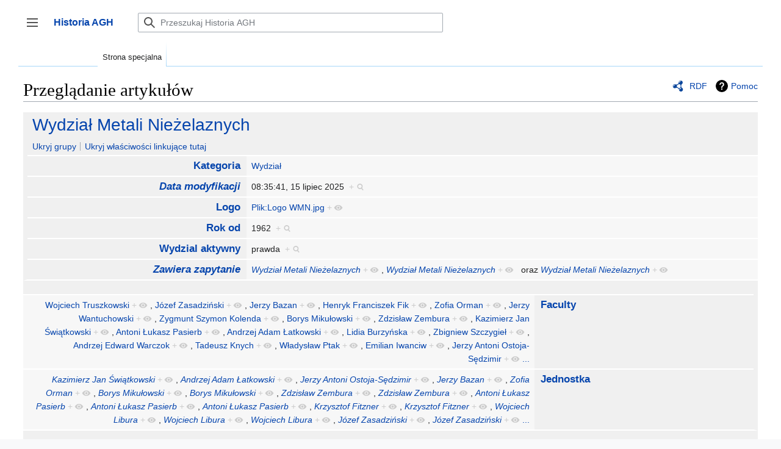

--- FILE ---
content_type: text/css; charset=utf-8
request_url: https://historia.agh.edu.pl/mediawiki/load.php?lang=pl&modules=mediawiki.helplink%2Cui%7Cmediawiki.ui.button%2Cicon%2Cinput%7Cskins.vector.icons%2Cstyles&only=styles&skin=vector-2022
body_size: 12579
content:

#mw-indicator-mw-helplink a{background-image:url(/mediawiki/resources/src/mediawiki.helplink/images/helpNotice.svg?46d34);background-position:left center;background-repeat:no-repeat;display:inline-block;height:20px;padding-left:25px;line-height:20px}.mw-ui-vform{-moz-box-sizing:border-box;box-sizing:border-box;width:290px}.mw-ui-vform select,.mw-ui-vform .mw-ui-button{display:block;width:100%}.mw-ui-vform select{-moz-box-sizing:border-box;box-sizing:border-box;padding:0.35em 0.5em;vertical-align:middle}.mw-ui-vform > label{display:block;color:#202122;-moz-box-sizing:border-box;box-sizing:border-box;width:auto;margin:0 0 0.2em;padding:0;font-size:0.9em}.mw-ui-vform > label *{font-weight:normal}.mw-ui-vform input[type='radio']{display:inline;-moz-box-sizing:content-box;box-sizing:content-box;width:auto}.mw-ui-vform .mw-ui-vform-field .errorbox,.mw-ui-vform .mw-ui-vform-field .warningbox{margin-top:5px}.mw-ui-vform-field,.mw-ui-vform .htmlform-tip{display:block;margin:0 0 15px;padding:0;width:100%}.mw-ui-label{color:#202122;font-size:0.9em}.mw-ui-label *{font-weight:normal}.mw-ui-flush-left{float:left;margin-left:0;padding-left:0}.mw-ui-flush-right{float:right;padding-right:0;margin-right:0}.mw-ui-center-block{display:block;margin-left:auto;margin-right:auto}.mw-ui-button{background-color:#f8f9fa;color:#202122;display:inline-block;-moz-box-sizing:border-box;box-sizing:border-box;margin:0;border:1px solid #a2a9b1;border-radius:2px;cursor:pointer;vertical-align:middle;font-family:inherit;font-size:1em;font-weight:bold;line-height:1.28571429em;text-align:center;-webkit-appearance:none}.mw-ui-button:not(.mw-ui-icon-element){min-height:32px;min-width:4em;max-width:28.75em;padding:5px 12px}.mw-ui-button:not(:disabled){-webkit-transition:background-color 100ms,color 100ms,border-color 100ms,box-shadow 100ms;transition:background-color 100ms,color 100ms,border-color 100ms,box-shadow 100ms}.mw-ui-button:not(:disabled):visited{color:#202122}.mw-ui-button:not(:disabled):hover{background-color:#ffffff;color:#404244;border-color:#a2a9b1}.mw-ui-button:not(:disabled):focus{color:#202122;border-color:#3366cc;box-shadow:inset 0 0 0 1px #3366cc,inset 0 0 0 2px #ffffff;outline-width:0}.mw-ui-button:not(:disabled):focus::-moz-focus-inner{border-color:transparent;padding:0}.mw-ui-button:not(:disabled):active,.mw-ui-button:not(:disabled).is-on{background-color:#c8ccd1;color:#000000;border-color:#72777d;box-shadow:none}.mw-ui-button:disabled{background-color:#c8ccd1;color:#ffffff;border-color:#c8ccd1;cursor:default}.mw-ui-button.mw-ui-icon-element:not(.mw-ui-icon-with-label-desktop){color:transparent !important}.mw-ui-button.mw-ui-icon-element:not(.mw-ui-icon-with-label-desktop) span{display:block;position:absolute !important;clip:rect(1px,1px,1px,1px);width:1px;height:1px;margin:-1px;border:0;padding:0;overflow:hidden}@media all and (max-width:1000px){.mw-ui-button.mw-ui-icon-element.mw-ui-icon-with-label-desktop{color:transparent !important}.mw-ui-button.mw-ui-icon-element span{display:block;position:absolute !important;clip:rect(1px,1px,1px,1px);width:1px;height:1px;margin:-1px;border:0;padding:0;overflow:hidden}}.mw-ui-button.mw-ui-quiet,.mw-ui-button.mw-ui-quiet.mw-ui-progressive,.mw-ui-button.mw-ui-quiet.mw-ui-destructive{background-color:transparent;color:#202122;border-color:transparent;font-weight:bold}.mw-ui-button.mw-ui-quiet:not(.mw-ui-icon-element),.mw-ui-button.mw-ui-quiet.mw-ui-progressive:not(.mw-ui-icon-element),.mw-ui-button.mw-ui-quiet.mw-ui-destructive:not(.mw-ui-icon-element){min-height:32px}input[type='checkbox']:hover + .mw-ui-button.mw-ui-quiet,input[type='checkbox']:hover + .mw-ui-button.mw-ui-quiet.mw-ui-progressive,input[type='checkbox']:hover + .mw-ui-button.mw-ui-quiet.mw-ui-destructive,.mw-ui-button.mw-ui-quiet:hover,.mw-ui-button.mw-ui-quiet.mw-ui-progressive:hover,.mw-ui-button.mw-ui-quiet.mw-ui-destructive:hover{background-color:rgba(0,24,73,0.02745098);color:#202122;border-color:transparent}input[type='checkbox']:focus + .mw-ui-button.mw-ui-quiet,input[type='checkbox']:focus + .mw-ui-button.mw-ui-quiet.mw-ui-progressive,input[type='checkbox']:focus + .mw-ui-button.mw-ui-quiet.mw-ui-destructive,.mw-ui-button.mw-ui-quiet:focus,.mw-ui-button.mw-ui-quiet.mw-ui-progressive:focus,.mw-ui-button.mw-ui-quiet.mw-ui-destructive:focus{color:#202122;border-color:#3366cc;box-shadow:inset 0 0 0 1px #3366cc,inset 0 0 0 2px #ffffff}input[type='checkbox']:active + .mw-ui-button.mw-ui-quiet,input[type='checkbox']:active + .mw-ui-button.mw-ui-quiet.mw-ui-progressive,input[type='checkbox']:active + .mw-ui-button.mw-ui-quiet.mw-ui-destructive,.mw-ui-button.mw-ui-quiet:active,.mw-ui-button.mw-ui-quiet.mw-ui-progressive:active,.mw-ui-button.mw-ui-quiet.mw-ui-destructive:active{background-color:rgba(0,36,73,0.08235294);color:#000000;border-color:#72777d;box-shadow:none}.mw-ui-button.mw-ui-quiet:disabled,.mw-ui-button.mw-ui-quiet.mw-ui-progressive:disabled,.mw-ui-button.mw-ui-quiet.mw-ui-destructive:disabled,.mw-ui-button.mw-ui-quiet:disabled:hover,.mw-ui-button.mw-ui-quiet.mw-ui-progressive:disabled:hover,.mw-ui-button.mw-ui-quiet.mw-ui-destructive:disabled:hover,.mw-ui-button.mw-ui-quiet:disabled:active,.mw-ui-button.mw-ui-quiet.mw-ui-progressive:disabled:active,.mw-ui-button.mw-ui-quiet.mw-ui-destructive:disabled:active{background-color:transparent;color:#72777d;border-color:transparent}.mw-ui-button.mw-ui-progressive:not(:disabled){background-color:#3366cc;color:#fff;border-color:#3366cc}.mw-ui-button.mw-ui-progressive:not(:disabled):hover{background-color:#447ff5;border-color:#447ff5}.mw-ui-button.mw-ui-progressive:not(:disabled):focus{box-shadow:inset 0 0 0 1px #3366cc,inset 0 0 0 2px #ffffff}.mw-ui-button.mw-ui-progressive:not(:disabled):active,.mw-ui-button.mw-ui-progressive:not(:disabled).is-on{background-color:#2a4b8d;border-color:#2a4b8d;box-shadow:none}.mw-ui-button.mw-ui-progressive:disabled{background-color:#c8ccd1;color:#fff;border-color:#c8ccd1}.mw-ui-button.mw-ui-progressive.mw-ui-quiet{color:#3366cc;background-color:transparent;border-color:transparent}input[type='checkbox']:hover + .mw-ui-button.mw-ui-progressive.mw-ui-quiet,.mw-ui-button.mw-ui-progressive.mw-ui-quiet:hover{background-color:rgba(52,123,255,0.2);border-color:transparent;color:#447ff5}input[type='checkbox']:focus + .mw-ui-button.mw-ui-progressive.mw-ui-quiet,.mw-ui-button.mw-ui-progressive.mw-ui-quiet:focus{color:#3366cc;border-color:#3366cc}input[type='checkbox']:active + .mw-ui-button.mw-ui-progressive.mw-ui-quiet,.mw-ui-button.mw-ui-progressive.mw-ui-quiet:active{color:#ffffff;background-color:#2a4b8d;border-color:#2a4b8d}.mw-ui-button.mw-ui-destructive:not(:disabled){background-color:#dd3333;color:#fff;border-color:#dd3333}.mw-ui-button.mw-ui-destructive:not(:disabled):hover{background-color:#ff4242;border-color:#ff4242}.mw-ui-button.mw-ui-destructive:not(:disabled):focus{box-shadow:inset 0 0 0 1px #dd3333,inset 0 0 0 2px #ffffff}.mw-ui-button.mw-ui-destructive:not(:disabled):active,.mw-ui-button.mw-ui-destructive:not(:disabled).is-on{background-color:#b32424;border-color:#b32424;box-shadow:none}.mw-ui-button.mw-ui-destructive:disabled{background-color:#c8ccd1;color:#fff;border-color:#c8ccd1}.mw-ui-button.mw-ui-destructive.mw-ui-quiet{color:#dd3333;background-color:transparent;border-color:transparent}input[type='checkbox']:hover + .mw-ui-button.mw-ui-destructive.mw-ui-quiet,.mw-ui-button.mw-ui-destructive.mw-ui-quiet:hover{background-color:rgba(209,29,19,0.2);border-color:transparent;color:#ff4242}input[type='checkbox']:focus + .mw-ui-button.mw-ui-destructive.mw-ui-quiet,.mw-ui-button.mw-ui-destructive.mw-ui-quiet:focus{color:#dd3333;border-color:#dd3333}input[type='checkbox']:active + .mw-ui-button.mw-ui-destructive.mw-ui-quiet,.mw-ui-button.mw-ui-destructive.mw-ui-quiet:active{color:#ffffff;background-color:#b32424;border-color:#b32424}.mw-ui-button.mw-ui-big{font-size:1.3em}.mw-ui-button.mw-ui-block{display:block;width:100%;margin-left:auto;margin-right:auto}a.mw-ui-button{text-decoration:none}a.mw-ui-button:hover,a.mw-ui-button:focus{text-decoration:none}.mw-ui-button-group > *{min-width:48px;border-radius:0;float:left}.mw-ui-button-group > *:first-child{border-top-left-radius:2px;border-bottom-left-radius:2px}.mw-ui-button-group > *:not(:first-child){border-left:0}.mw-ui-button-group > *:last-child{border-top-right-radius:2px;border-bottom-right-radius:2px}.mw-ui-button-group .is-on .button{cursor:default}.mw-ui-icon{font-size:initial;position:relative;display:inline-block;box-sizing:content-box !important;width:1.25em;height:1.25em;min-width:1.25em;min-height:1.25em;flex-basis:1.25em;vertical-align:middle;line-height:0;overflow:hidden;text-overflow:ellipsis;white-space:nowrap;-moz-appearance:none;-webkit-appearance:none;background-color:transparent;margin:0;padding:0}.mw-ui-icon:not(.mw-ui-button){border:0}.mw-ui-icon:before{content:'';display:block;width:100%;height:100%;min-width:1.25em;min-height:1.25em;background-repeat:no-repeat;background-size:1.25em 1.25em;background-position:center}.mw-ui-icon + span{margin-left:8px}.mw-ui-icon-flush-top{margin-top:-0.75em}.mw-ui-icon-flush-left{margin-left:-0.75em}.mw-ui-icon-flush-right{margin-right:-0.75em}.mw-ui-icon-element{border-radius:2px;padding:0.75em;-webkit-transition:background-color 100ms;transition:background-color 100ms;color:transparent}.mw-ui-icon-element:focus,.mw-ui-icon-element:active,.mw-ui-icon-element:visited{color:transparent}.mw-ui-icon-element:active{background-color:rgba(0,0,0,0.03)}@media (hover:hover){.mw-ui-icon-element:not(.disabled):hover{background-color:rgba(0,0,0,0.03)}}.mw-ui-icon-small{width:1em;height:1em;min-width:1em;min-height:1em;flex-basis:1em;line-height:1em}.mw-ui-icon-small:before{content:'';display:block;width:100%;height:100%;min-width:1em;min-height:1em;background-repeat:no-repeat;background-size:1em 1em;background-position:center}.mw-ui-icon-small.mw-ui-icon-element{padding:0.5625em}.mw-ui-icon-small.mw-ui-icon-flush-left{margin-left:-0.5625em}.mw-ui-icon-small.mw-ui-icon-flush-right{margin-right:-0.5625em}.mw-ui-icon-small.mw-ui-icon-before:before{min-width:1em;min-height:1em;margin-right:0.5625em}.mw-ui-icon-before{width:auto;max-width:100%}.mw-ui-icon-before:before{display:inline-block;font-size:initial;width:auto;min-width:1.25em;min-height:1.25em;margin-right:8px;vertical-align:middle}.mw-ui-icon-before span{vertical-align:middle}@media all and (min-width:1000px){.mw-ui-icon-with-label-desktop{color:#54595d !important;width:auto;line-height:inherit;flex-basis:auto;font-weight:500 !important}.mw-ui-icon-with-label-desktop:hover,.mw-ui-icon-with-label-desktop:focus,.mw-ui-icon-with-label-desktop:active,.mw-ui-icon-with-label-desktop:visited{color:#54595d;text-decoration:none}.mw-ui-icon-with-label-desktop:before{width:auto;display:inline-block;margin-right:8px;vertical-align:text-bottom}}.mw-ui-input{background-color:#ffffff;color:#000000;-moz-box-sizing:border-box;box-sizing:border-box;display:block;width:100%;border:1px solid #a2a9b1;border-radius:2px;padding:6px 8px;box-shadow:inset 0 0 0 1px transparent;font-family:inherit;font-size:inherit;line-height:1.28571429em;vertical-align:middle}.mw-ui-input::-webkit-input-placeholder{color:#72777d;opacity:1}.mw-ui-input:-ms-input-placeholder{color:#72777d;opacity:1}.mw-ui-input::-moz-placeholder{color:#72777d;opacity:1}.mw-ui-input::placeholder{color:#72777d;opacity:1}.mw-ui-input:invalid{box-shadow:none}.mw-ui-input:hover{border-color:#72777d}.mw-ui-input:focus{border-color:#3366cc;box-shadow:inset 0 0 0 1px #3366cc;outline:0}.mw-ui-input:not(:disabled){-webkit-transition:color 100ms,border-color 100ms,box-shadow 100ms;transition:color 100ms,border-color 100ms,box-shadow 100ms}.mw-ui-input:disabled{border-color:#eaecf0;color:#c8ccd1}.mw-ui-input[type='search']{-webkit-appearance:none;-moz-appearance:textfield}.mw-ui-input[type='search']::-ms-clear{display:none}.mw-ui-input[type='search']::-webkit-search-cancel-button,.mw-ui-input[type='search']::-webkit-search-decoration{-webkit-appearance:none}textarea.mw-ui-input{min-height:8em}.mw-ui-input-inline{display:inline-block;width:auto;max-width:100%}.mw-ui-input-large{margin-top:0;margin-bottom:0}.mw-ui-input-large + .mw-ui-input-large{margin-top:-1px}.mw-ui-input-large:focus{position:relative}input.mw-ui-input-large{padding:8px;font-size:1.75em;font-weight:bold;line-height:1.25em}.mw-ui-icon-wikimedia-labFlask:before{background-image:url(/mediawiki/load.php?modules=skins.vector.icons&image=labFlask&format=rasterized&skin=vector-2022&version=zz5mq);background-image:linear-gradient(transparent,transparent),url(/mediawiki/load.php?modules=skins.vector.icons&image=labFlask&format=original&skin=vector-2022&version=zz5mq)}.mw-ui-icon-wikimedia-labFlask-progressive:before{background-image:url(/mediawiki/load.php?modules=skins.vector.icons&image=labFlask&variant=progressive&format=rasterized&skin=vector-2022&version=zz5mq);background-image:linear-gradient(transparent,transparent),url(/mediawiki/load.php?modules=skins.vector.icons&image=labFlask&variant=progressive&format=original&skin=vector-2022&version=zz5mq)}.mw-ui-icon-wikimedia-language:before{background-image:url(/mediawiki/load.php?modules=skins.vector.icons&image=language&format=rasterized&skin=vector-2022&version=zz5mq);background-image:linear-gradient(transparent,transparent),url(/mediawiki/load.php?modules=skins.vector.icons&image=language&format=original&skin=vector-2022&version=zz5mq)}.mw-ui-icon-wikimedia-language-progressive:before{background-image:url(/mediawiki/load.php?modules=skins.vector.icons&image=language&variant=progressive&format=rasterized&skin=vector-2022&version=zz5mq);background-image:linear-gradient(transparent,transparent),url(/mediawiki/load.php?modules=skins.vector.icons&image=language&variant=progressive&format=original&skin=vector-2022&version=zz5mq)}.mw-ui-icon-wikimedia-sandbox:before{background-image:url(/mediawiki/load.php?modules=skins.vector.icons&image=sandbox&format=rasterized&skin=vector-2022&version=zz5mq);background-image:linear-gradient(transparent,transparent),url(/mediawiki/load.php?modules=skins.vector.icons&image=sandbox&format=original&skin=vector-2022&version=zz5mq)}.mw-ui-icon-wikimedia-sandbox-progressive:before{background-image:url(/mediawiki/load.php?modules=skins.vector.icons&image=sandbox&variant=progressive&format=rasterized&skin=vector-2022&version=zz5mq);background-image:linear-gradient(transparent,transparent),url(/mediawiki/load.php?modules=skins.vector.icons&image=sandbox&variant=progressive&format=original&skin=vector-2022&version=zz5mq)}.mw-ui-icon-wikimedia-ellipsis:before{background-image:url(/mediawiki/load.php?modules=skins.vector.icons&image=ellipsis&format=rasterized&skin=vector-2022&version=zz5mq);background-image:linear-gradient(transparent,transparent),url(/mediawiki/load.php?modules=skins.vector.icons&image=ellipsis&format=original&skin=vector-2022&version=zz5mq)}.mw-ui-icon-wikimedia-ellipsis-progressive:before{background-image:url(/mediawiki/load.php?modules=skins.vector.icons&image=ellipsis&variant=progressive&format=rasterized&skin=vector-2022&version=zz5mq);background-image:linear-gradient(transparent,transparent),url(/mediawiki/load.php?modules=skins.vector.icons&image=ellipsis&variant=progressive&format=original&skin=vector-2022&version=zz5mq)}.mw-ui-icon-wikimedia-logIn:before{background-image:url(/mediawiki/load.php?modules=skins.vector.icons&image=logIn&format=rasterized&lang=pl&skin=vector-2022&version=zz5mq);background-image:linear-gradient(transparent,transparent),url(/mediawiki/load.php?modules=skins.vector.icons&image=logIn&format=original&lang=pl&skin=vector-2022&version=zz5mq)}.mw-ui-icon-wikimedia-logIn-progressive:before{background-image:url(/mediawiki/load.php?modules=skins.vector.icons&image=logIn&variant=progressive&format=rasterized&lang=pl&skin=vector-2022&version=zz5mq);background-image:linear-gradient(transparent,transparent),url(/mediawiki/load.php?modules=skins.vector.icons&image=logIn&variant=progressive&format=original&lang=pl&skin=vector-2022&version=zz5mq)}.mw-ui-icon-wikimedia-logOut:before{background-image:url(/mediawiki/load.php?modules=skins.vector.icons&image=logOut&format=rasterized&lang=pl&skin=vector-2022&version=zz5mq);background-image:linear-gradient(transparent,transparent),url(/mediawiki/load.php?modules=skins.vector.icons&image=logOut&format=original&lang=pl&skin=vector-2022&version=zz5mq)}.mw-ui-icon-wikimedia-logOut-progressive:before{background-image:url(/mediawiki/load.php?modules=skins.vector.icons&image=logOut&variant=progressive&format=rasterized&lang=pl&skin=vector-2022&version=zz5mq);background-image:linear-gradient(transparent,transparent),url(/mediawiki/load.php?modules=skins.vector.icons&image=logOut&variant=progressive&format=original&lang=pl&skin=vector-2022&version=zz5mq)}.mw-ui-icon-wikimedia-search:before{background-image:url(/mediawiki/load.php?modules=skins.vector.icons&image=search&format=rasterized&skin=vector-2022&version=zz5mq);background-image:linear-gradient(transparent,transparent),url(/mediawiki/load.php?modules=skins.vector.icons&image=search&format=original&skin=vector-2022&version=zz5mq)}.mw-ui-icon-wikimedia-search-progressive:before{background-image:url(/mediawiki/load.php?modules=skins.vector.icons&image=search&variant=progressive&format=rasterized&skin=vector-2022&version=zz5mq);background-image:linear-gradient(transparent,transparent),url(/mediawiki/load.php?modules=skins.vector.icons&image=search&variant=progressive&format=original&skin=vector-2022&version=zz5mq)}.mw-ui-icon-wikimedia-settings:before{background-image:url(/mediawiki/load.php?modules=skins.vector.icons&image=settings&format=rasterized&skin=vector-2022&version=zz5mq);background-image:linear-gradient(transparent,transparent),url(/mediawiki/load.php?modules=skins.vector.icons&image=settings&format=original&skin=vector-2022&version=zz5mq)}.mw-ui-icon-wikimedia-settings-progressive:before{background-image:url(/mediawiki/load.php?modules=skins.vector.icons&image=settings&variant=progressive&format=rasterized&skin=vector-2022&version=zz5mq);background-image:linear-gradient(transparent,transparent),url(/mediawiki/load.php?modules=skins.vector.icons&image=settings&variant=progressive&format=original&skin=vector-2022&version=zz5mq)}.mw-ui-icon-wikimedia-imageGallery:before{background-image:url(/mediawiki/load.php?modules=skins.vector.icons&image=imageGallery&format=rasterized&skin=vector-2022&version=zz5mq);background-image:linear-gradient(transparent,transparent),url(/mediawiki/load.php?modules=skins.vector.icons&image=imageGallery&format=original&skin=vector-2022&version=zz5mq)}.mw-ui-icon-wikimedia-imageGallery-progressive:before{background-image:url(/mediawiki/load.php?modules=skins.vector.icons&image=imageGallery&variant=progressive&format=rasterized&skin=vector-2022&version=zz5mq);background-image:linear-gradient(transparent,transparent),url(/mediawiki/load.php?modules=skins.vector.icons&image=imageGallery&variant=progressive&format=original&skin=vector-2022&version=zz5mq)}.mw-ui-icon-wikimedia-unStar:before{background-image:url(/mediawiki/load.php?modules=skins.vector.icons&image=unStar&format=rasterized&skin=vector-2022&version=zz5mq);background-image:linear-gradient(transparent,transparent),url(/mediawiki/load.php?modules=skins.vector.icons&image=unStar&format=original&skin=vector-2022&version=zz5mq)}.mw-ui-icon-wikimedia-unStar-progressive:before{background-image:url(/mediawiki/load.php?modules=skins.vector.icons&image=unStar&variant=progressive&format=rasterized&skin=vector-2022&version=zz5mq);background-image:linear-gradient(transparent,transparent),url(/mediawiki/load.php?modules=skins.vector.icons&image=unStar&variant=progressive&format=original&skin=vector-2022&version=zz5mq)}.mw-ui-icon-wikimedia-downTriangle:before{background-image:url(/mediawiki/load.php?modules=skins.vector.icons&image=downTriangle&format=rasterized&skin=vector-2022&version=zz5mq);background-image:linear-gradient(transparent,transparent),url(/mediawiki/load.php?modules=skins.vector.icons&image=downTriangle&format=original&skin=vector-2022&version=zz5mq)}.mw-ui-icon-wikimedia-downTriangle-progressive:before{background-image:url(/mediawiki/load.php?modules=skins.vector.icons&image=downTriangle&variant=progressive&format=rasterized&skin=vector-2022&version=zz5mq);background-image:linear-gradient(transparent,transparent),url(/mediawiki/load.php?modules=skins.vector.icons&image=downTriangle&variant=progressive&format=original&skin=vector-2022&version=zz5mq)}.mw-ui-icon-wikimedia-userAvatar:before{background-image:url(/mediawiki/load.php?modules=skins.vector.icons&image=userAvatar&format=rasterized&skin=vector-2022&version=zz5mq);background-image:linear-gradient(transparent,transparent),url(/mediawiki/load.php?modules=skins.vector.icons&image=userAvatar&format=original&skin=vector-2022&version=zz5mq)}.mw-ui-icon-wikimedia-userAvatar-progressive:before{background-image:url(/mediawiki/load.php?modules=skins.vector.icons&image=userAvatar&variant=progressive&format=rasterized&skin=vector-2022&version=zz5mq);background-image:linear-gradient(transparent,transparent),url(/mediawiki/load.php?modules=skins.vector.icons&image=userAvatar&variant=progressive&format=original&skin=vector-2022&version=zz5mq)}.mw-ui-icon-wikimedia-userContributions:before{background-image:url(/mediawiki/load.php?modules=skins.vector.icons&image=userContributions&format=rasterized&lang=pl&skin=vector-2022&version=zz5mq);background-image:linear-gradient(transparent,transparent),url(/mediawiki/load.php?modules=skins.vector.icons&image=userContributions&format=original&lang=pl&skin=vector-2022&version=zz5mq)}.mw-ui-icon-wikimedia-userContributions-progressive:before{background-image:url(/mediawiki/load.php?modules=skins.vector.icons&image=userContributions&variant=progressive&format=rasterized&lang=pl&skin=vector-2022&version=zz5mq);background-image:linear-gradient(transparent,transparent),url(/mediawiki/load.php?modules=skins.vector.icons&image=userContributions&variant=progressive&format=original&lang=pl&skin=vector-2022&version=zz5mq)}.mw-ui-icon-wikimedia-userGroup:before{background-image:url(/mediawiki/load.php?modules=skins.vector.icons&image=userGroup&format=rasterized&lang=pl&skin=vector-2022&version=zz5mq);background-image:linear-gradient(transparent,transparent),url(/mediawiki/load.php?modules=skins.vector.icons&image=userGroup&format=original&lang=pl&skin=vector-2022&version=zz5mq)}.mw-ui-icon-wikimedia-userGroup-progressive:before{background-image:url(/mediawiki/load.php?modules=skins.vector.icons&image=userGroup&variant=progressive&format=rasterized&lang=pl&skin=vector-2022&version=zz5mq);background-image:linear-gradient(transparent,transparent),url(/mediawiki/load.php?modules=skins.vector.icons&image=userGroup&variant=progressive&format=original&lang=pl&skin=vector-2022&version=zz5mq)}.mw-ui-icon-wikimedia-userTalk:before{background-image:url(/mediawiki/load.php?modules=skins.vector.icons&image=userTalk&format=rasterized&lang=pl&skin=vector-2022&version=zz5mq);background-image:linear-gradient(transparent,transparent),url(/mediawiki/load.php?modules=skins.vector.icons&image=userTalk&format=original&lang=pl&skin=vector-2022&version=zz5mq)}.mw-ui-icon-wikimedia-userTalk-progressive:before{background-image:url(/mediawiki/load.php?modules=skins.vector.icons&image=userTalk&variant=progressive&format=rasterized&lang=pl&skin=vector-2022&version=zz5mq);background-image:linear-gradient(transparent,transparent),url(/mediawiki/load.php?modules=skins.vector.icons&image=userTalk&variant=progressive&format=original&lang=pl&skin=vector-2022&version=zz5mq)}.mw-ui-icon-wikimedia-watchlist:before{background-image:url(/mediawiki/load.php?modules=skins.vector.icons&image=watchlist&format=rasterized&lang=pl&skin=vector-2022&version=zz5mq);background-image:linear-gradient(transparent,transparent),url(/mediawiki/load.php?modules=skins.vector.icons&image=watchlist&format=original&lang=pl&skin=vector-2022&version=zz5mq)}.mw-ui-icon-wikimedia-watchlist-progressive:before{background-image:url(/mediawiki/load.php?modules=skins.vector.icons&image=watchlist&variant=progressive&format=rasterized&lang=pl&skin=vector-2022&version=zz5mq);background-image:linear-gradient(transparent,transparent),url(/mediawiki/load.php?modules=skins.vector.icons&image=watchlist&variant=progressive&format=original&lang=pl&skin=vector-2022&version=zz5mq)}body{margin:0}main{display:block}hr{box-sizing:content-box;height:0;overflow:visible}abbr[title]{border-bottom:1px dotted;cursor:help}@supports (text-decoration:underline dotted){abbr[title]{border-bottom:0;text-decoration:underline dotted}}pre,code,tt,kbd,samp{font-family:monospace,monospace}sub,sup{line-height:1}img{border:0}button,input,optgroup,select,textarea{margin:0}button::-moz-focus-inner,[type='button']::-moz-focus-inner,[type='reset']::-moz-focus-inner,[type='submit']::-moz-focus-inner{border-style:none;padding:0}legend{color:inherit;padding:0}div.tright,div.floatright,table.floatright{clear:right;float:right}div.tleft,div.floatleft,table.floatleft{float:left;clear:left}div.floatright,table.floatright{margin:0 0 0.5em 0.5em}div.floatleft,table.floatleft{margin:0 0.5em 0.5em 0}div.thumb{width:auto;background-color:transparent;margin-bottom:0.5em}div.tleft{margin:0.5em 1.4em 1.3em 0}div.tright{margin:0.5em 0 1.3em 1.4em}.thumbcaption{text-align:left;line-height:1.4em;padding:3px}div.thumbinner{padding:3px;text-align:center;overflow:hidden}.mw-message-box,.messagebox,.errorbox,.warningbox,.successbox{color:#000;-moz-box-sizing:border-box;box-sizing:border-box;margin-bottom:16px;border:1px solid;padding:12px 24px;word-wrap:break-word;overflow-wrap:break-word;overflow:hidden}.mw-message-box :only-child,.messagebox :only-child,.errorbox :only-child,.warningbox :only-child,.successbox :only-child{margin:0}.mw-message-box h2,.messagebox h2,.errorbox h2,.warningbox h2,.successbox h2{color:inherit;display:block;border:0;font-size:1em;font-weight:bold}.mw-message-box .mw-logevent-loglines li,.messagebox .mw-logevent-loglines li,.errorbox .mw-logevent-loglines li,.warningbox .mw-logevent-loglines li,.successbox .mw-logevent-loglines li{font-size:90%}.mw-message-box,.messagebox{background-color:#eaecf0;border-color:#a2a9b1}.mw-message-box-error,.errorbox{background-color:#fee7e6;border-color:#d33}.mw-message-box-warning,.warningbox{background-color:#fef6e7;border-color:#fc3}.mw-message-box-success,.successbox{background-color:#d5fdf4;border-color:#14866d}.toctogglecheckbox:checked ~ ul{display:none}@media screen{html,body{height:100%}:focus{outline-color:#3366cc}html{font-size:100%}html,body{font-family:sans-serif}ul{list-style-image:url(/mediawiki/skins/Vector/resources/common/images/bullet-icon.svg?d4515)}pre,.mw-code{line-height:1.3}.mw-jump-link:not(:focus){display:block;position:absolute !important;clip:rect(1px,1px,1px,1px);width:1px;height:1px;margin:-1px;border:0;padding:0;overflow:hidden}.mw-editsection,.mw-editsection-like{font-family:sans-serif}.mw-body h1,.mw-body-content h1,.mw-body-content h2{margin-bottom:0.25em;padding:0;font-family:'Linux Libertine','Georgia','Times',serif;line-height:1.3}.mw-body h1:lang(ja),.mw-body-content h1:lang(ja),.mw-body-content h2:lang(ja),.mw-body h1:lang(he),.mw-body-content h1:lang(he),.mw-body-content h2:lang(he),.mw-body h1:lang(ko),.mw-body-content h1:lang(ko),.mw-body-content h2:lang(ko){font-family:sans-serif}.mw-body h1:lang(my),.mw-body-content h1:lang(my),.mw-body-content h2:lang(my){line-height:normal}.mw-body h1,.mw-body-content h1{font-size:1.8em}.vector-body{font-size:0.875em;font-size:calc(1em * 0.875);line-height:1.6}.vector-body h1{margin-top:1em}.vector-body h2{margin-top:1em;font-size:1.5em}.vector-body h3,.vector-body h4,.vector-body h5,.vector-body h6{margin-top:0.3em;margin-bottom:0;padding-bottom:0;line-height:1.6}.vector-body h3{font-size:1.2em}.vector-body h3,.vector-body h4{font-weight:bold}.vector-body h4,.vector-body h5,.vector-body h6{font-size:100%}.vector-body .toc h2{font-family:sans-serif;font-size:100%}.vector-body p{margin:0.5em 0}.vector-body blockquote{border-left:4px solid #eaecf0;padding:8px 32px}.vector-body blockquote > :first-child{margin-top:0}.vector-body blockquote > :last-child{margin-bottom:0}.mw-parser-output a.external{background-image:url(/mediawiki/skins/Vector/resources/common/images/external-link-ltr-icon.svg?48e54);background-position:center right;background-repeat:no-repeat;padding-right:13px}.mw-body .mw-indicators{font-size:0.875em;line-height:1.6;position:relative}.mw-body .mw-indicator{display:inline-block}#siteNotice{font-size:0.8em}.mw-portlet .vector-menu-heading{display:none}.mw-portlet ul{list-style:none none;margin:0}.vector-menu-tabs{background-position:left bottom;float:left;height:2.5em;padding-left:1px}.vector-menu-tabs .vector-menu-heading{display:none}.vector-menu-tabs ul{float:left;height:100%;list-style:none none;margin:0;padding:0}.vector-menu-tabs li{background-image:url(/mediawiki/skins/Vector/resources/common/images/tab-normal-fade.png?1cc52);background-image:linear-gradient(to top,#77c1f6 0,#e8f2f8 1px,#ffffff 100%);background-position:left bottom;background-repeat:repeat-x;float:left;display:block;height:100%;margin:0;padding:0;line-height:1.125em;white-space:nowrap}.vector-menu-tabs li a{background-position:right bottom;color:#0645ad;-moz-box-sizing:border-box;box-sizing:border-box;display:block;float:left;height:3.07692308em;position:relative;padding-top:1.25em;padding-left:8px;padding-right:8px;font-size:0.8125em;cursor:pointer}.vector-menu-tabs .new a,.vector-menu-tabs .new a:visited{color:#dd3333}.vector-menu-tabs .selected{background:#ffffff}.vector-menu-tabs .selected a,.vector-menu-tabs .selected a:visited{color:#202122;text-decoration:none}.vector-menu-tabs .icon a{background-position:right bottom;background-repeat:no-repeat}@-webkit-keyframes rotate{from{-webkit-transform:rotate(0deg);transform:rotate(0deg)}to{-webkit-transform:rotate(360deg);transform:rotate(360deg)}}@keyframes rotate{from{-webkit-transform:rotate(0deg);transform:rotate(0deg)}to{-webkit-transform:rotate(360deg);transform:rotate(360deg)}}.vector-menu-tabs .mw-watchlink.icon a{width:2.15384615em;height:0;padding:3.07692308em 0 0 0;overflow:hidden}.vector-menu-tabs .mw-watchlink.icon a:before{background-repeat:no-repeat;background-position:50% 50%;content:'';display:block;position:absolute;top:1.07692308em;left:0.38461538em;width:1.23076923em;height:1.23076923em}.vector-menu-tabs #ca-unwatch.icon a:before{background-image:linear-gradient(transparent,transparent),url(/mediawiki/skins/Vector/resources/common/images/unwatch-icon.svg?4152f)}.vector-menu-tabs #ca-unwatch.mw-watchlink-temp.icon a:before{background-image:linear-gradient(transparent,transparent),url(/mediawiki/skins/Vector/resources/common/images/unwatch-temp-icon.svg?195f5)}.vector-menu-tabs #ca-watch.icon a:before{background-image:linear-gradient(transparent,transparent),url(/mediawiki/skins/Vector/resources/common/images/watch-icon.svg?6ab6f)}.vector-menu-tabs #ca-unwatch.icon a:hover:before,.vector-menu-tabs #ca-unwatch.icon a:focus:before{background-image:linear-gradient(transparent,transparent),url(/mediawiki/skins/Vector/resources/common/images/unwatch-icon-hl.svg?a4731)}.vector-menu-tabs #ca-unwatch.mw-watchlink-temp.icon a:hover:before,.vector-menu-tabs #ca-unwatch.mw-watchlink-temp.icon a:focus:before{background-image:linear-gradient(transparent,transparent),url(/mediawiki/skins/Vector/resources/common/images/unwatch-temp-icon-hl.svg?f3db6)}.vector-menu-tabs #ca-watch.icon a:hover:before,.vector-menu-tabs #ca-watch.icon a:focus:before{background-image:linear-gradient(transparent,transparent),url(/mediawiki/skins/Vector/resources/common/images/watch-icon-hl.svg?9bf90)}.vector-menu-tabs #ca-unwatch.icon .loading:before,.vector-menu-tabs #ca-watch.icon .loading:before{-webkit-animation:rotate 700ms infinite linear;animation:rotate 700ms infinite linear;outline:0;cursor:default;pointer-events:none;-webkit-transform-origin:50% 50%;-ms-transform-origin:50% 50%;transform-origin:50% 50%}.vector-menu-dropdown{direction:ltr;float:left;cursor:pointer;position:relative;line-height:1.125em}.vector-menu-dropdown .vector-menu-heading{color:#54595d;position:relative;display:block;-moz-box-sizing:border-box;box-sizing:border-box}.vector-menu-dropdown .vector-menu-heading:after{content:'';background-image:url(/mediawiki/skins/Vector/resources/common/images/arrow-down.svg?9426f);background-position:100% 50%;background-repeat:no-repeat;position:absolute;top:0.76923077em;right:8px;bottom:0;width:1.23076923em;opacity:0.84}.vector-menu-dropdown .vector-menu-heading:hover,.vector-menu-dropdown .vector-menu-heading:focus{color:#202122}.vector-menu-dropdown .vector-menu-heading:hover:after,.vector-menu-dropdown .vector-menu-heading:focus:after{opacity:1}.vector-menu-dropdown .vector-menu-content{background-color:#ffffff;list-style:none none;min-width:100%;position:absolute;top:2.5em;left:-1px;margin:0;border:1px solid #a2a9b1;border-top-width:0;padding:0;box-shadow:0 1px 1px 0 rgba(0,0,0,0.1);text-align:left;opacity:0;visibility:hidden;-webkit-transition:opacity 100ms;transition:opacity 100ms;z-index:3}.vector-menu-dropdown .vector-menu-checkbox-expanded,.vector-menu-dropdown .vector-menu-checkbox-collapsed{display:block;position:absolute !important;clip:rect(1px,1px,1px,1px);width:1px;height:1px;margin:-1px;border:0;padding:0;overflow:hidden}.vector-menu-dropdown .vector-menu-checkbox:checked + .vector-menu-heading .vector-menu-checkbox-expanded,.vector-menu-dropdown .vector-menu-checkbox:not(:checked) + .vector-menu-heading .vector-menu-checkbox-collapsed{display:inline !important}.vector-menu-dropdown .vector-menu-checkbox:not(:checked) + .vector-menu-heading .vector-menu-checkbox-expanded,.vector-menu-dropdown .vector-menu-checkbox:checked + .vector-menu-heading .vector-menu-checkbox-collapsed{display:none !important}.vector-menu-dropdown .vector-menu-checkbox:checked ~ .vector-menu-content{opacity:1;visibility:visible}.vector-menu-dropdown ul{list-style:none}.vector-menu-dropdown li{padding:0;margin:0;text-align:left;line-height:1em}.vector-menu-dropdown li a{padding:0.625em;color:#0645ad;display:block;white-space:nowrap;cursor:pointer}.vector-menu-dropdown li a span{font-size:0.8125em}.vector-menu-dropdown .selected a,.vector-menu-dropdown .selected a:visited{color:#202122;text-decoration:none}#mw-head .vector-menu-dropdown .vector-menu-heading{background-position:right bottom;float:left;height:3.07692308em;margin:0 -1px 0 0;padding-right:1.84615385em}.vector-menu-tabs,.vector-menu-tabs a,#mw-head .vector-menu-dropdown .vector-menu-heading{background-image:url(/mediawiki/skins/Vector/resources/common/images/tab-separator.png?09d4b);background-image:linear-gradient(to bottom,rgba(167,215,249,0) 0,#a7d7f9 100%);background-repeat:no-repeat;background-size:1px 100%}.vector-menu-checkbox{cursor:pointer;position:absolute;top:0;left:0;z-index:1;opacity:0;width:100%;height:100%;margin:0;padding:0;display:none}:not(:checked) > .vector-menu-checkbox{display:block}.vector-menu-dropdown-noicon .vector-menu-heading{padding-top:1.25em;padding-left:8px;padding-right:1.84615385em;font-size:0.8125em;font-weight:normal}.vector-menu-dropdown-noicon .vector-menu-checkbox:focus + .vector-menu-heading{outline:dotted 1px;outline:auto -webkit-focus-ring-color}.vector-menu-portal{margin:0 0.6em 0 0.7em;padding:0.25em 0;direction:ltr}.vector-menu-portal .vector-menu-heading{display:block;background-image:url(/mediawiki/skins/Vector/resources/common/images/portal-separator.png?4ab04);background-image:linear-gradient(to right,rgba(200,204,209,0) 0,#c8ccd1 33%,#c8ccd1 66%,rgba(200,204,209,0) 100%);background-position:center bottom;background-repeat:no-repeat;background-size:100% 1px;color:#54595d;margin:0.5em 0 0 0.66666667em;border:0;padding:0.25em 0;font-size:0.75em;font-weight:normal;cursor:default}.vector-menu-portal .vector-menu-content{margin-left:0.5em;padding-top:0}.vector-menu-portal .vector-menu-content ul{list-style:none none;margin:0;padding-top:0.3em}.vector-menu-portal .vector-menu-content li{margin:0;padding:0.25em 0;font-size:0.75em;line-height:1.125em;word-wrap:break-word}.vector-menu-portal .vector-menu-content li a{color:#0645ad}.vector-menu-portal .vector-menu-content li a:visited{color:#0b0080}.vector-search-box-inner{position:relative;height:100%}.vector-search-box-input{background-color:rgba(255,255,255,0.5);color:#000000;width:100%;height:2.15384615em;-moz-box-sizing:border-box;box-sizing:border-box;border:1px solid #a2a9b1;border-radius:2px;padding:5px 2.15384615em 5px 0.4em;box-shadow:inset 0 0 0 1px transparent;font-family:inherit;font-size:0.8125em;direction:ltr;-webkit-transition:border-color 250ms,box-shadow 250ms;transition:border-color 250ms,box-shadow 250ms;-webkit-appearance:none;-moz-appearance:textfield}.vector-search-box-inner:hover .vector-search-box-input{border-color:#72777d}.vector-search-box-input:focus,.vector-search-box-inner:hover .vector-search-box-input:focus{outline:0;border-color:#3366cc;box-shadow:inset 0 0 0 1px #3366cc}.vector-search-box-input::-webkit-input-placeholder{color:#72777d;opacity:1}.vector-search-box-input:-ms-input-placeholder{color:#72777d;opacity:1}.vector-search-box-input::-moz-placeholder{color:#72777d;opacity:1}.vector-search-box-input::placeholder{color:#72777d;opacity:1}.vector-search-box-input::-webkit-search-decoration,.vector-search-box-input::-webkit-search-cancel-button,.vector-search-box-input::-webkit-search-results-button,.vector-search-box-input::-webkit-search-results-decoration{display:none}.searchButton{background-color:transparent;position:absolute;top:1px;bottom:1px;right:1px;min-width:28px;width:2.15384615em;border:0;padding:0;cursor:pointer;font-size:0.8125em;direction:ltr;text-indent:-99999px;white-space:nowrap;overflow:hidden;z-index:1}.searchButton[name='go']{background:no-repeat center / 1.23076923em url(/mediawiki/skins/Vector/resources/common/images/search.svg?bbf78);opacity:0.67}.search-toggle{display:block;float:right}.vector-search-box-collapses > div{display:none}#p-logo{width:10em;height:160px;margin-bottom:1em}#p-logo a{background-position:center center;background-repeat:no-repeat;display:block;width:10em;height:160px;text-decoration:none}.mw-footer{direction:ltr}.mw-footer ul{list-style:none none;margin:0;padding:0}.mw-footer li{color:#202122;margin:0;padding:0.5em 0;font-size:0.75em}#footer-icons{float:right}#footer-icons li{float:left;margin-left:0.5em;line-height:2;text-align:right}#footer-info li{line-height:1.4}#footer-places li{float:left;margin-right:1em;line-height:2}}@media screen and (min-width:1000px){.search-toggle{display:none}}@media screen and (min-width:1000px){.vector-search-box-collapses > div{display:block}}@media print{.toc,body{padding:10px;font-family:'Linux Libertine','Georgia','Times',serif}.printfooter,.mw-footer,.thumb,figure,table,ol,dl,ul,h3,h4,h5,h6{font-family:sans-serif}img{font-family:'Linux Libertine','Georgia','Times',serif}.mw-body a:not(.image){border-bottom:1px solid #aaa}.firstHeading{font-size:25pt;line-height:28pt;margin-bottom:20px;padding-bottom:5px}.firstHeading,h2{overflow:hidden;border-bottom:2px solid #000000}h3,h4,h5,h6{margin:30px 0 0}h2,h3,h4,h5,h6{padding:0;position:relative}h2{font-size:18pt;line-height:24pt;margin-bottom:0.25em}h3{font-size:14pt;line-height:20pt}h4,h5,h6{font-size:12pt;line-height:16pt}p{font-size:12pt;line-height:16pt;margin-top:5px;text-align:justify}p:before{content:'';display:block;width:120pt;overflow:hidden}blockquote{border-left:2px solid #000000;padding-left:20px}ol,ul{margin:10px 0 0 1.6em;padding:0}ol li,ul li{padding:2px 0;font-size:12pt}table ol li,table ul li{font-size:inherit}.toc{page-break-before:avoid;page-break-after:avoid;background:none;border:0;display:table}.toc a{border:0;font-weight:normal}.toc > ul > li{margin-bottom:4px;font-weight:bold}.toc ul{margin:0;list-style:none}.toc ul ul{padding-left:30px}.toc li.toclevel-1 > a{font-size:12pt;font-weight:bold}#mw-navigation,.noprint,.mw-jump-link,.mw-portlet-lang,.toc .tocnumber{display:none}.printfooter{margin-top:10px;border-top:3px solid #000000;padding-top:10px;font-size:10pt;clear:both}.mw-footer{margin-top:12px;border-top:1px solid #eeeeee;padding-top:5px}#footer-info{margin:0;padding:0}#footer-info li{color:#999;list-style:none;display:block;padding-bottom:10px;font-size:10pt}#footer-info li a{color:#999 !important}#footer-info-lastmod{color:#000000;font-size:12pt;font-weight:bold}}@media screen{body{background-color:#f8f9fa;color:#202122;overflow-y:scroll}.mw-body,.parsoid-body{direction:ltr;padding:1.25em 0.5em 1.5em}.mw-body{border-top:1px solid #a7d7f9;margin-top:-1px;padding:1.25em 0.5em 1.5em}.mw-body .firstHeading{overflow:visible}.mw-header{position:relative;z-index:4}.mw-body,#mw-data-after-content,#left-navigation,.mw-footer{margin-left:0}.mw-indicators{z-index:1}.mw-body-header:after{clear:both;content:'';display:block}.mw-body #p-lang-btn{float:right}.vector-body{position:relative;z-index:0}.mw-article-toolbar-container{max-width:60em;margin-left:auto;margin-right:auto}.mw-article-toolbar-container:after{clear:both;content:'';display:block}#left-navigation{float:left}#right-navigation{float:right}#right-navigation .vector-menu-content{left:auto;right:-1px}#mw-panel{position:absolute;top:0;left:-1.875em;z-index:1}.vector-toc-enabled #mw-panel{position:static;float:left}.mw-table-of-contents-container{position:sticky;float:left;clear:both;top:0;padding-top:1.5em}.parsoid-body{padding:1.25em 0.5em 1.5em}#p-namespaces{background-image:none;padding-left:0}.mw-footer{border-top:1px solid #a2a9b1;padding:0.75em}.mw-page-container{max-width:103.125em;min-height:100%;margin-left:auto;margin-right:auto;padding:0.05px 0.9375em;background-color:#ffffff;min-width:27.5em}.skin--responsive .mw-page-container{min-width:auto}.mw-page-container-inner{position:relative}.mw-workspace-container{max-width:90em;margin-left:auto;margin-right:auto;position:relative}.mw-workspace-container.mw-footer-container{position:static}.mw-content-container{display:flow-root;max-width:60em;margin-left:auto;margin-right:auto}.skin-vector-disable-max-width .mw-content-container{max-width:none}.mw-footer-container{padding-top:0px;padding-bottom:8px}#mw-sidebar-checkbox:not(:checked) ~ .mw-workspace-container .mw-sidebar{-webkit-transform:translateX(-6.5625em);-ms-transform:translateX(-6.5625em);transform:translateX(-6.5625em)}.vector-toc-enabled #mw-sidebar-checkbox:not(:checked) ~ .mw-workspace-container .mw-sidebar{display:none}.skin-vector-disable-max-width .mw-checkbox-hack-checkbox:checked ~ .mw-workspace-container .mw-content-container{margin-left:11.5em}.skin-vector-disable-max-width .vector-toc-enabled .mw-checkbox-hack-checkbox:checked ~ .mw-workspace-container .mw-content-container{margin-left:16em}.vector-toc-visible .mw-workspace-container .mw-content-container,.vector-toc-visible .mw-workspace-container .mw-article-toolbar-container,.vector-toc-enabled .mw-checkbox-hack-checkbox:checked ~ .mw-workspace-container .mw-content-container,.vector-toc-enabled .mw-checkbox-hack-checkbox:checked ~ .mw-workspace-container .mw-article-toolbar-container{margin-left:16em}.vector-toc-visible .mw-workspace-container{margin-left:initial}.search-form__loader:after{content:attr(data-loading-msg);display:flex;flex-direction:column;justify-content:center;position:absolute;top:100%;width:100%;height:calc(8px + 2.57142857em + 8px);box-sizing:border-box;border:1px solid #a2a9b1;border-top-width:0;border-radius:0 0 2px 2px;box-shadow:inset 0 0 0 1px transparent;padding-left:2.57142857em;overflow:hidden;white-space:nowrap;text-overflow:ellipsis;z-index:1;background:linear-gradient(90deg,#3366cc 0%,#3366cc 100%) -10% 0 / 0 2px no-repeat,#ffffff;animation:search-loader-progress-bar 1200ms linear 500ms infinite alternate}@keyframes search-loader-progress-bar{0%{background-size:0 2px;background-position:-10% 0}30%{background-size:30% 2px;background-position:-10% 0}70%{background-size:30% 2px;background-position:110% 0}100%{background-size:0 2px;background-position:110% 0}}.vector-search-box{font-size:0.875em;font-size:calc(1em * 0.875)}.vector-search-box-vue .vector-search-box-input,.vector-search-box-vue .searchButton{font-size:inherit}.vector-search-box-vue .vector-search-box-input{height:2.28571429em}.vector-search-box-vue .searchButton{background-size:1.42857143em auto}.client-js .skin-vector-search-vue .wvui-typeahead-search__suggestion,.client-js .vector-search-box-vue .wvui-typeahead-search__suggestion,.client-js .skin-vector-search-vue .wvui-typeahead-search__suggestions__footer,.client-js .vector-search-box-vue .wvui-typeahead-search__suggestions__footer{text-decoration:none}.client-js .skin-vector-search-vue .wvui-typeahead-search__suggestions li,.client-js .vector-search-box-vue .wvui-typeahead-search__suggestions li{margin-bottom:0}.client-js .skin-vector-search-vue .vector-search-box-input,.client-js .vector-search-box-vue .vector-search-box-input{padding-left:2.57142857em;padding-right:8px}.client-js .skin-vector-search-vue .searchButton,.client-js .vector-search-box-vue .searchButton{pointer-events:none;right:auto;top:0;bottom:0;left:1px;width:2.57142857em}.client-js .skin-vector-search-vue .wvui-input__input:not([disabled]),.client-js .vector-search-box-vue .wvui-input__input:not([disabled]){-webkit-transition:none;transition:none}.client-js .skin-vector-search-vue .vector-search-box-show-thumbnail.vector-search-box-auto-expand-width .searchButton,.client-js .vector-search-box-vue .vector-search-box-show-thumbnail.vector-search-box-auto-expand-width .searchButton{left:25px}.client-js .skin-vector-search-vue .vector-search-box-show-thumbnail.vector-search-box-auto-expand-width .vector-search-box-input,.client-js .vector-search-box-vue .vector-search-box-show-thumbnail.vector-search-box-auto-expand-width .vector-search-box-input{margin-left:24px;width:calc(100% - 24px)}.client-js .skin-vector-search-vue .vector-search-box-show-thumbnail:not(.vector-search-box-auto-expand-width) .vector-search-box-input,.client-js .vector-search-box-vue .vector-search-box-show-thumbnail:not(.vector-search-box-auto-expand-width) .vector-search-box-input,.client-js .skin-vector-search-vue .vector-search-box-show-thumbnail.vector-search-box-auto-expand-width .vector-search-box-input:focus,.client-js .vector-search-box-vue .vector-search-box-show-thumbnail.vector-search-box-auto-expand-width .vector-search-box-input:focus{margin-left:0;padding-left:calc(2.57142857em + 24px);width:100%}.client-js .skin-vector-search-vue .vector-search-box-show-thumbnail:not(.vector-search-box-auto-expand-width) .vector-search-box-input ~ .searchButton,.client-js .vector-search-box-vue .vector-search-box-show-thumbnail:not(.vector-search-box-auto-expand-width) .vector-search-box-input ~ .searchButton,.client-js .skin-vector-search-vue .vector-search-box-show-thumbnail.vector-search-box-auto-expand-width .vector-search-box-input:focus ~ .searchButton,.client-js .vector-search-box-vue .vector-search-box-show-thumbnail.vector-search-box-auto-expand-width .vector-search-box-input:focus ~ .searchButton{left:13px}#mw-panel{font-size:inherit}#mw-panel nav:first-child{background-image:none}#mw-panel nav:first-child .vector-menu-heading{display:none}#mw-panel nav:first-child .vector-menu-content{margin-left:0.5em}.mw-checkbox-hack-checkbox{display:none}.mw-checkbox-hack-button{display:inline-block;cursor:pointer}.mw-sidebar{width:11em;padding:8px 0 40px 0.8125em;background-image:linear-gradient(to bottom,#ffffff 0%,#f8f9fa 10%,#f8f9fa 90%,#ffffff 100%);-moz-box-sizing:border-box;box-sizing:border-box}.vector-toc-enabled .mw-sidebar{width:14em;padding:12px 19px 12px 9px;background-image:none;background-color:#f8f9fa;border:1px solid #a2a9b1}.mw-sidebar-action{margin:8px 0.6em 8px 1.2em}.mw-sidebar-action .mw-sidebar-action-item h3.mw-sidebar-action-heading{display:block;background-image:url(/mediawiki/skins/Vector/resources/common/images/portal-separator.png?4ab04);background-image:linear-gradient(to right,rgba(200,204,209,0) 0,#c8ccd1 33%,#c8ccd1 66%,rgba(200,204,209,0) 100%);background-position:center bottom;background-repeat:no-repeat;background-size:100% 1px;color:#54595d;margin:0.75em 0;border:0;padding:0.3em 0;font-size:0.75em;font-weight:normal;cursor:default}.mw-sidebar-action .mw-sidebar-action-item .mw-sidebar-action-content > *{font-size:0.75em}.mw-sidebar-action .mw-sidebar-action-item .mw-sidebar-action-content > a{font-weight:bold}.mw-sidebar-action .mw-sidebar-action-item .vector-language-sidebar-alert{padding:0.75em}#mw-sidebar-button:before{opacity:0.67;background-image:url("data:image/svg+xml,%3Csvg xmlns=%22http://www.w3.org/2000/svg%22 width=%2220%22 height=%2220%22 viewBox=%220 0 20 20%22%3E %3Ctitle%3E chevron %3C/title%3E %3Cpath d=%22m9 2 1.3 1.3L3.7 10l6.6 6.7L9 18l-8-8 8-8zm8.5 0L19 3.3 12.2 10l6.7 6.7-1.4 1.3-8-8 8-8z%22/%3E %3C/svg%3E")}#mw-sidebar-checkbox:not(:checked) ~ .mw-header #mw-sidebar-button:before{background-image:url("data:image/svg+xml,%3Csvg xmlns=%22http://www.w3.org/2000/svg%22 width=%2220%22 height=%2220%22 viewBox=%220 0 20 20%22%3E %3Ctitle%3E menu %3C/title%3E %3Cpath d=%22M1 3v2h18V3zm0 8h18V9H1zm0 6h18v-2H1z%22/%3E %3C/svg%3E")}#mw-sidebar-button:hover:before{opacity:1}#mw-sidebar-checkbox:not(:checked) ~ .mw-workspace-container .mw-sidebar{visibility:hidden;opacity:0;-webkit-transform:translateX(-100%);-ms-transform:translateX(-100%);transform:translateX(-100%)}.vector-animations-ready .mw-sidebar{-webkit-transition:transform 100ms ease-out,opacity 100ms ease-out,visibility 100ms ease-out;transition:transform 100ms ease-out,opacity 100ms ease-out,visibility 100ms ease-out}.vector-animations-ready #mw-sidebar-button{-webkit-transition:background-color 100ms,border-color 100ms,box-shadow 100ms;transition:background-color 100ms,border-color 100ms,box-shadow 100ms}#p-lang-btn{margin-top:2px;-moz-box-sizing:border-box;box-sizing:border-box;height:2em}#p-lang-btn .mw-ui-icon:before{opacity:0.87}#p-lang-btn .vector-menu-heading{font-size:initial;padding-right:30px;padding-left:8px;user-select:none;opacity:1}#p-lang-btn .vector-menu-heading span:not(.mw-ui-icon),#p-lang-btn .vector-menu-heading .vector-menu-heading-label{font-size:0.875em}#p-lang-btn .vector-menu-heading:after{top:0}#p-lang-btn .vector-menu-heading.mw-ui-progressive.mw-ui-quiet .mw-ui-icon:before{opacity:1}#p-lang-btn .vector-menu-heading.mw-ui-progressive.mw-ui-quiet:after{background-image:url(/mediawiki/skins/Vector/resources/common/images/arrow-down-progressive.svg?f0b59);opacity:1}#p-lang-btn input:active + .vector-menu-heading.mw-ui-progressive.mw-ui-quiet .mw-ui-icon{filter:brightness(0) invert(1)}#p-lang-btn input:active + .vector-menu-heading.mw-ui-progressive.mw-ui-quiet:after{background-image:url(/mediawiki/skins/Vector/resources/common/images/arrow-down-invert.svg?e24ea)}#p-lang-btn .vector-menu-content{top:auto;left:-1px;right:-1px;-moz-box-sizing:border-box;box-sizing:border-box;max-height:65vh;overflow:auto;border-top-width:1px;display:none}#p-lang-btn .vector-menu-content li a{font-size:inherit}#p-lang-btn .vector-menu-checkbox:checked ~ .vector-menu-content{display:block}#p-lang-btn .after-portlet{margin-top:10px}#p-lang-btn.mw-portlet-empty{display:none}#p-lang-btn-sticky-header{position:relative;padding-right:calc(30px);white-space:nowrap}#p-lang-btn-sticky-header:after{content:'';background-image:url(/mediawiki/skins/Vector/resources/common/images/arrow-down.svg?9426f);background-position:100% 50%;background-repeat:no-repeat;position:absolute;top:0;right:12px;bottom:0;width:18px;opacity:0.84}.vector-user-links{display:flex;align-items:center;position:relative;justify-content:flex-end;flex-shrink:1}.vector-user-links .vector-user-menu-more{font-size:0.875em}.vector-user-links .vector-user-menu-more .vector-menu-content-list{display:flex;align-items:center}.vector-user-links .vector-user-menu-more .vector-menu-content-list li{margin:0;white-space:nowrap}.vector-user-links .vector-user-menu-more .vector-menu-content-list li a{color:#202122;text-decoration:none}.vector-user-links .vector-user-menu-more .vector-menu-content-list li.user-links-collapsible-item{display:none}.vector-user-links .vector-user-menu-more .mw-ui-button{display:flex;align-items:center}.vector-user-links .vector-user-menu-more #pt-userpage-2{max-width:11.07142857em}.vector-user-links .vector-user-menu-more #pt-userpage-2 span{overflow:hidden;text-overflow:ellipsis;white-space:nowrap}.vector-user-links .vector-user-menu.emptyPortlet{display:block}.vector-user-links .vector-user-menu .vector-menu-heading .mw-ui-icon ~ span{display:block;position:absolute !important;clip:rect(1px,1px,1px,1px);width:1px;height:1px;margin:-1px;border:0;padding:0;overflow:hidden}.vector-user-links .vector-user-menu .vector-menu-content{min-width:200px;max-width:21.875em;top:100%;left:unset;right:0;border-top-width:1px;border-radius:2px;box-shadow:0 2px 2px 0 rgba(0,0,0,0.25)}.vector-user-links .vector-user-menu .mw-list-item{width:100%}.vector-user-links .vector-user-menu .vector-menu-content-item,.vector-user-links .vector-user-menu .mw-list-item > a{min-height:2em;display:flex;align-items:center;padding:0 12px;color:#202122;text-decoration:none}.vector-user-links .vector-user-menu .vector-menu-content-item span,.vector-user-links .vector-user-menu .mw-list-item > a span{font-size:0.875em;overflow:hidden;text-overflow:ellipsis;white-space:nowrap;line-height:1.16666667}.vector-user-links .vector-user-menu .vector-menu-content-item:hover,.vector-user-links .vector-user-menu .mw-list-item > a:hover{background-color:#f6f6f6}.vector-user-links .vector-user-menu .vector-menu-content-item-login{border-bottom:1px solid #a2a9b1}.vector-user-links .vector-user-menu .vector-user-menu-anon-editor{padding:4px 12px;color:#54595d;font-size:0.875em}.vector-user-links .vector-user-menu .vector-user-menu-anon-editor p{margin:0}.vector-user-links .vector-user-menu .vector-user-menu-anon-editor a:before{content:'(';color:#54595d}.vector-user-links .vector-user-menu .vector-user-menu-anon-editor a:after{content:')';color:#54595d}.vector-user-links .vector-user-menu .vector-menu-content-item-logout{border-top:1px solid #a2a9b1}.vector-user-links .vector-user-menu-logged-out .vector-menu-heading:before{height:100%}.vector-user-links .vector-user-menu-logged-out .vector-menu-heading:after{content:none}.vector-user-links .vector-user-menu-logged-in .vector-menu-heading{padding-right:1.5em}.vector-user-links .vector-user-menu-logged-in .vector-menu-heading:before{color:#54595d}.vector-user-links .vector-user-menu-logged-in .vector-menu-heading:after{background-position:100% 0%;top:1.125em;right:0.75em}.mw-header{min-height:3.125em;margin:0.625em 0 0.3125em 0;padding:0.125em 0;display:-ms-flexbox;display:flex;flex-wrap:nowrap;align-items:center}.mw-header #mw-sidebar-button{float:left;margin-right:0.75em}.mw-header .vector-search-box{float:left;z-index:3;flex-grow:1}.vector-sticky-header{width:100%;height:3.125rem;position:fixed;top:0;left:0;right:0;z-index:4;transform:translateY(-100%);transition:transform 250ms linear;display:flex;align-items:center;max-width:106.875em;margin:0 auto;background:#ffffff;background-color:#fffffff7;border-bottom:1px solid #eaecf0;padding:6px 8px 6px 10px;justify-content:space-between;box-sizing:border-box}.vector-sticky-header:not(.vector-sticky-header-visible) > div{display:none}.vector-sticky-header-visible{transform:translateY(0%)}.vector-sticky-header-start,.vector-sticky-header-end,.vector-sticky-header-icons,.vector-sticky-header-context-bar{display:flex;align-items:center}.vector-sticky-header-start{flex-grow:1;min-width:0}.vector-sticky-header-context-bar{border-left:1px solid #c8c8c8;margin:0 15px;padding-left:30px;white-space:nowrap;min-width:0}.vector-sticky-header-context-bar-primary{overflow:hidden;font-family:'Linux Libertine','Georgia','Times',serif;font-size:1.5em;text-overflow:ellipsis}.vector-sticky-header-context-bar-primary wbr{display:none}.vector-sticky-header .vector-search-box{display:none}.vector-sticky-header.vector-header-search-toggled .vector-sticky-header-search-toggle,.vector-sticky-header.vector-header-search-toggled .vector-sticky-header-context-bar{display:none}.vector-sticky-header.vector-header-search-toggled .vector-search-box{display:block;flex-basis:35.71428571em;margin-left:4px}.vector-sticky-header.vector-header-search-toggled .vector-search-box-show-thumbnail{margin-left:-8px}.vector-sticky-header.vector-header-search-toggled .vector-search-box-show-thumbnail .wvui-input__start-icon{color:#202122}.client-nojs .vector-sticky-header{display:none}.sidebar-toc{width:14em;max-height:90vh;padding:20px 12px 20px 26px;-moz-box-sizing:border-box;box-sizing:border-box;overflow:auto;background-color:#f8f9fa;border:1px solid #a2a9b1}.sidebar-toc .sidebar-toc-header{padding-bottom:12px}.sidebar-toc .sidebar-toc-title{font-weight:bold;font-size:1.2em;margin:0;padding:0;border:0}.sidebar-toc .sidebar-toc-link > *{pointer-events:none}.sidebar-toc .sidebar-toc-numb{display:none}.sidebar-toc .sidebar-toc-text{padding-bottom:5px}.sidebar-toc #table-of-contents,.sidebar-toc .sidebar-toc-list{margin:0;list-style:none;line-height:18px}.sidebar-toc .sidebar-toc-list-item{display:block;position:relative;list-style-type:none;padding-left:8px}.sidebar-toc .sidebar-toc-list-item a{color:#202122;font-size:0.875em}.sidebar-toc .sidebar-toc-list-item.sidebar-toc-level-1{padding-left:0}.sidebar-toc .sidebar-toc-list-item.sidebar-toc-level-1 > a{color:#0645ad}.sidebar-toc .sidebar-toc-list-item-active > .sidebar-toc-link{font-weight:bold}.sidebar-toc .sidebar-toc-toggle{display:none;cursor:pointer}}@media screen and (min-width:106.875em){.mw-page-container{border-left:1px solid #f8f9fa;border-right:1px solid #f8f9fa}}@media screen and (max-width:86.75em){.mw-checkbox-hack-checkbox:checked ~ .mw-workspace-container .mw-content-container,.mw-checkbox-hack-checkbox:checked ~ .mw-workspace-container .mw-article-toolbar-container{margin-left:11.5em}.vector-toc-enabled .mw-checkbox-hack-checkbox:checked ~ .mw-workspace-container .mw-content-container,.vector-toc-enabled .mw-checkbox-hack-checkbox:checked ~ .mw-workspace-container .mw-article-toolbar-container{margin-left:16em}.vector-animations-ready .mw-sidebar{-webkit-transition:none;transition:none}}@media screen and (min-width:1000px){.mw-page-container{padding-left:1.875em;padding-right:1.875em}}@media screen and (max-width:720px){.mw-checkbox-hack-checkbox:checked ~ .mw-workspace-container #mw-panel{width:100%;position:relative;left:0;float:none}.mw-checkbox-hack-checkbox:checked ~ .mw-workspace-container .mw-content-container,.mw-checkbox-hack-checkbox:checked ~ .mw-workspace-container .mw-article-toolbar-container{margin-left:0 !important}}@media screen and (min-width:93.75em){.mw-sidebar{background:#ffffff;border-right:1px solid #f8f9fa}}@media screen and (max-width:720px){.vector-animations-ready .mw-sidebar{transition:none}}@media screen and (min-width:720px){.vector-user-links .vector-user-menu-more .vector-menu-content-list li.user-links-collapsible-item{display:block}}@media screen and (min-width:1200px){.vector-user-links .vector-user-menu-more #pt-userpage-2{max-width:14.28571429em}}@media screen and (min-width:720px){.vector-user-links .vector-user-menu .vector-menu-content .user-links-collapsible-item{display:none}}@media screen and (min-width:1000px){.mw-header .vector-search-box{margin-left:2.85714286em;margin-right:12px;width:13.2em;width:20vw;max-width:100%;min-width:25em;flex-basis:10.71428571em}.mw-header .vector-search-box > div{max-width:35.71428571em}.mw-header .vector-search-box.vector-search-box-auto-expand-width{margin-left:1.14285714em}.mw-header .vector-search-box.vector-search-box-auto-expand-width > div{max-width:37.42857143em}}@media screen and (max-width:1000px){.mw-header.vector-header-search-toggled #mw-sidebar-button,.mw-header.vector-header-search-toggled .mw-logo,.mw-header.vector-header-search-toggled .search-toggle{display:none}.mw-header.vector-header-search-toggled .vector-search-box-collapses > div{display:block}.mw-header.vector-header-search-toggled .vector-search-box{position:relative;margin-left:8px;margin-right:12px}.mw-header.vector-header-search-toggled .wvui-typeahead-search__wrapper{position:static}}@media screen and (prefers-reduced-motion:reduce){.vector-sticky-header{transition:none}}@media screen and (min-width:1000px){.vector-sticky-header{padding:6px 25px}}@media screen and (max-width:1000px){.vector-sticky-header{display:none}}@media screen and (min-width:720px){.client-js.vector-sticky-header-enabled{scroll-padding-top:3.125rem}.client-js.vector-sticky-header-enabled .mw-sticky-header-element,.client-js.vector-sticky-header-enabled .charts-stickyhead th{top:3.125rem !important}}@media screen and (prefers-reduced-motion:no-preference){.client-js .sidebar-toc .sidebar-toc-level-1 .sidebar-toc-list-item{display:none}.client-js .sidebar-toc .sidebar-toc-level-1.sidebar-toc-list-item-expanded .sidebar-toc-list-item{display:block}.client-js .sidebar-toc .sidebar-toc-toggle{position:absolute;display:block;font-size:0.7em;top:4px;left:-18px;transform:rotate(-90deg)}.client-js .sidebar-toc .sidebar-toc-level-1.sidebar-toc-list-item-expanded .sidebar-toc-toggle{transform:rotate(0deg)}}@media all{.mw-logo{display:-ms-flexbox;display:flex;height:100%;align-items:center}.mw-logo-icon{float:left;margin-right:10px;display:none;width:3.125em;height:3.125em}.mw-logo-container{float:left;max-width:120px}.mw-logo-container img{width:100%}.mw-logo-wordmark{display:block;margin:0 auto}.mw-logo-tagline{display:block;margin:5px auto 0}}@media all and (min-width:720px){.mw-logo-icon{display:block}}@media all and (min-width:720px){.mw-logo-container{max-width:none}.mw-logo-container img{width:auto}}@media print{.mw-page-container-inner{display:-ms-flexbox;display:flex;flex-direction:column;align-items:flex-start}.mw-page-container-inner > *{width:100%}#mw-sidebar-checkbox,.mw-header > *:not(.mw-logo){display:none}.mw-header{order:1}.mw-workspace-container{order:2}#vector-sticky-header{display:none}#p-lang-btn{display:none}}@media screen{div.thumbinner{border:1px solid #c8ccd1;background-color:#f8f9fa;font-size:94%}.thumbimage{background-color:#ffffff;border:1px solid #c8ccd1}.thumbcaption{border:0;font-size:94%}.thumbborder{border:1px solid #eaecf0}.magnify{float:right;margin-left:3px}.magnify a{display:block;text-indent:15px;white-space:nowrap;overflow:hidden;width:15px;height:11px;background-image:url(/mediawiki/resources/src/mediawiki.skinning/images/magnify-clip-ltr.svg?8330e);-webkit-user-select:none;-moz-user-select:none;-ms-user-select:none;user-select:none}.mw-content-ltr .thumbcaption{text-align:left}.mw-content-rtl .thumbcaption{text-align:right}.mw-content-ltr .magnify{margin-left:3px;margin-right:0;float:right}.mw-content-ltr .magnify a{background-image:url(/mediawiki/resources/src/mediawiki.skinning/images/magnify-clip-ltr.svg?8330e)}.mw-content-rtl .magnify{margin-left:0;margin-right:3px;float:left}.mw-content-rtl .magnify a{background-image:url(/mediawiki/resources/src/mediawiki.skinning/images/magnify-clip-rtl.svg?38fd5)}a.new{color:#dd3333}a.mw-selflink{color:inherit;font-weight:bold;text-decoration:inherit}a.mw-selflink:hover{cursor:inherit;text-decoration:inherit}a.mw-selflink:active,a.mw-selflink:visited{color:inherit}a.new:visited{color:#a55858}.mw-parser-output a.extiw,.mw-parser-output a.external{color:#3366bb}.mw-parser-output a.extiw:visited,.mw-parser-output a.external:visited{color:#663366}.mw-parser-output a.extiw:active,.mw-parser-output a.external:active{color:#bb6633}.mw-underline-always a{text-decoration:underline}.mw-underline-never a{text-decoration:none}.plainlinks a.external{background:none !important;padding:0 !important}.mw-body-content:after{clear:both;content:'';display:block}.mw-body-content a.external.free{word-wrap:break-word}.mw-body-content .error{font-size:larger;color:#d33}.rtl .mw-parser-output a.external.free,.rtl .mw-parser-output a.external.autonumber{direction:ltr;unicode-bidi:embed}.mw-hide-empty-elt .mw-parser-output:not(.mw-show-empty-elt) .mw-empty-elt{display:none}.wikitable{background-color:#f8f9fa;color:#202122;margin:1em 0;border:1px solid #a2a9b1;border-collapse:collapse}.wikitable > tr > th,.wikitable > tr > td,.wikitable > * > tr > th,.wikitable > * > tr > td{border:1px solid #a2a9b1;padding:0.2em 0.4em}.wikitable > tr > th,.wikitable > * > tr > th{background-color:#eaecf0;text-align:center}.wikitable > caption{font-weight:bold}.usermessage{background-color:#fef6e7;border:1px solid #fc3;color:#000;font-weight:bold;margin:2em 0 1em;padding:0.5em 1em;vertical-align:middle}#siteNotice{position:relative;text-align:center;margin:0}#localNotice{margin-bottom:0.9em}#siteSub{display:none}#contentSub,#contentSub2{font-size:84%;line-height:1.2em;margin:0 0 1.4em 1em;color:#54595d;width:auto}span.subpages{display:block}.emptyPortlet{display:none}.printfooter,.client-nojs #t-print{display:none}.mw-indicators{float:right}.mw-editsection{-moz-user-select:none;-webkit-user-select:none;-ms-user-select:none;user-select:none}.mw-editsection,.mw-editsection-like{font-size:small;font-weight:normal;margin-left:1em;vertical-align:baseline;line-height:1em}.mw-content-ltr .mw-editsection,.mw-content-rtl .mw-content-ltr .mw-editsection,.mw-content-ltr .mw-editsection-like,.mw-content-rtl .mw-content-ltr .mw-editsection-like{margin-left:1em;margin-right:0}.mw-content-rtl .mw-editsection,.mw-content-ltr .mw-content-rtl .mw-editsection,.mw-content-rtl .mw-editsection-like,.mw-content-ltr .mw-content-rtl .mw-editsection-like{margin-right:1em;margin-left:0}#catlinks{text-align:left}.catlinks{border:1px solid #a2a9b1;background-color:#f8f9fa;padding:5px;margin-top:1em;clear:both}.catlinks ul{display:inline;margin:0;padding:0;list-style:none}.catlinks li{display:inline-block;line-height:1.25em;border-left:1px solid #a2a9b1;margin:0.125em 0;padding:0 0.5em}.catlinks li:first-child{padding-left:0.25em;border-left:0}.catlinks li a.mw-redirect{font-style:italic}.mw-hidden-cats-hidden,.catlinks-allhidden{display:none}a{text-decoration:none;color:#0645ad;background:none}a:not([href]){cursor:pointer}a:visited{color:#0b0080}a:active{color:#faa700}a:hover,a:focus{text-decoration:underline}a:lang(ar),a:lang(kk-arab),a:lang(mzn),a:lang(ps),a:lang(ur){text-decoration:none}img{border:0;vertical-align:middle}hr{height:1px;background-color:#a2a9b1;border:0;margin:0.2em 0}h1,h2,h3,h4,h5,h6{color:#000;margin:0;padding-top:0.5em;padding-bottom:0.17em;overflow:hidden}h1,h2{margin-bottom:0.6em;border-bottom:1px solid #a2a9b1}h3,h4,h5{margin-bottom:0.3em}h1{font-size:188%;font-weight:normal}h2{font-size:150%;font-weight:normal}h3{font-size:128%}h4{font-size:116%}h5{font-size:108%}h6{font-size:100%}p{margin:0.4em 0 0.5em 0}p img{margin:0}ul{margin:0.3em 0 0 1.6em;padding:0}ol{margin:0.3em 0 0 3.2em;padding:0;list-style-image:none}li{margin-bottom:0.1em}dt{font-weight:bold;margin-bottom:0.1em}dl{margin-top:0.2em;margin-bottom:0.5em}dd{margin-left:1.6em;margin-bottom:0.1em}pre,code,tt,kbd,samp,.mw-code{font-family:monospace,monospace}pre,code,.mw-code{background-color:#f8f9fa;color:#000;border:1px solid #eaecf0}code{border-radius:2px;padding:1px 4px}pre,.mw-code{padding:1em;white-space:pre-wrap;overflow-x:hidden;word-wrap:break-word}table{font-size:100%}fieldset{border:1px solid #2a4b8d;margin:1em 0 1em 0;padding:0 1em 1em}legend{padding:0.5em;font-size:95%}form{border:0;margin:0}textarea{display:block;-moz-box-sizing:border-box;box-sizing:border-box;width:100%;border:1px solid #c8ccd1;padding:0.1em}.center{width:100%;text-align:center}*.center *{margin-left:auto;margin-right:auto}.small{font-size:94%}table.small{font-size:100%}@counter-style meetei{system:numeric;symbols:'\ABF0' '\ABF1' '\ABF2' '\ABF3' '\ABF4' '\ABF5' '\ABF6' '\ABF7' '\ABF8' '\ABF9';suffix:') '}@counter-style santali{system:numeric;symbols:'\1C50' '\1C51' '\1C52' '\1C53' '\1C54' '\1C55' '\1C56' '\1C57' '\1C58' '\1C59'}@counter-style myanmar_with_period{system:numeric;symbols:'\1040' '\1041' '\1042' '\1043' '\1044' '\1045' '\1046' '\1047' '\1048' '\1049';suffix:'\104B\0020'}ol:lang(azb) li,ol:lang(bcc) li,ol:lang(bgn) li,ol:lang(bqi) li,ol:lang(fa) li,ol:lang(glk) li,ol:lang(kk-arab) li,ol:lang(lrc) li,ol:lang(luz) li,ol:lang(mzn) li{list-style-type:persian}ol:lang(ckb) li,ol:lang(sdh) li{list-style-type:arabic-indic}ol:lang(hi) li,ol:lang(mai) li,ol:lang(mr) li,ol:lang(ne) li{list-style-type:devanagari}ol:lang(as) li,ol:lang(bn) li{list-style-type:bengali}ol:lang(mni) li{list-style-type:meetei}ol:lang(or) li{list-style-type:oriya}ol:lang(sat) li{list-style-type:santali}ol:lang(blk) li,ol:lang(kjp) li,ol:lang(ksw) li,ol:lang(mnw) li,ol:lang(my) li,ol:lang(shn) li{list-style-type:myanmar_with_period}.mw-content-ltr ul,.mw-content-rtl .mw-content-ltr ul{margin:0.3em 0 0 1.6em;padding:0}.mw-content-rtl ul,.mw-content-ltr .mw-content-rtl ul{margin:0.3em 1.6em 0 0;padding:0}.mw-content-ltr ol,.mw-content-rtl .mw-content-ltr ol{margin:0.3em 0 0 3.2em;padding:0}.mw-content-rtl ol,.mw-content-ltr .mw-content-rtl ol{margin:0.3em 3.2em 0 0;padding:0}.mw-content-ltr dd,.mw-content-rtl .mw-content-ltr dd{margin-left:1.6em;margin-right:0}.mw-content-rtl dd,.mw-content-ltr .mw-content-rtl dd{margin-right:1.6em;margin-left:0}h1:lang(anp),h1:lang(as),h1:lang(bh),h1:lang(bho),h1:lang(bn),h1:lang(gu),h1:lang(hi),h1:lang(kn),h1:lang(ks),h1:lang(ml),h1:lang(mr),h1:lang(my),h1:lang(mai),h1:lang(ne),h1:lang(new),h1:lang(or),h1:lang(pa),h1:lang(pi),h1:lang(sa),h1:lang(ta),h1:lang(te){line-height:1.6em !important}h2:lang(anp),h3:lang(anp),h4:lang(anp),h5:lang(anp),h6:lang(anp),h2:lang(as),h3:lang(as),h4:lang(as),h5:lang(as),h6:lang(as),h2:lang(bho),h3:lang(bho),h4:lang(bho),h5:lang(bho),h6:lang(bho),h2:lang(bh),h3:lang(bh),h4:lang(bh),h5:lang(bh),h6:lang(bh),h2:lang(bn),h3:lang(bn),h4:lang(bn),h5:lang(bn),h6:lang(bn),h2:lang(gu),h3:lang(gu),h4:lang(gu),h5:lang(gu),h6:lang(gu),h2:lang(hi),h3:lang(hi),h4:lang(hi),h5:lang(hi),h6:lang(hi),h2:lang(kn),h3:lang(kn),h4:lang(kn),h5:lang(kn),h6:lang(kn),h2:lang(ks),h3:lang(ks),h4:lang(ks),h5:lang(ks),h6:lang(ks),h2:lang(ml),h3:lang(ml),h4:lang(ml),h5:lang(ml),h6:lang(ml),h2:lang(mr),h3:lang(mr),h4:lang(mr),h5:lang(mr),h6:lang(mr),h2:lang(my),h3:lang(my),h4:lang(my),h5:lang(my),h6:lang(my),h2:lang(mai),h3:lang(mai),h4:lang(mai),h5:lang(mai),h6:lang(mai),h2:lang(ne),h3:lang(ne),h4:lang(ne),h5:lang(ne),h6:lang(ne),h2:lang(new),h3:lang(new),h4:lang(new),h5:lang(new),h6:lang(new),h2:lang(or),h3:lang(or),h4:lang(or),h5:lang(or),h6:lang(or),h2:lang(pa),h3:lang(pa),h4:lang(pa),h5:lang(pa),h6:lang(pa),h2:lang(pi),h3:lang(pi),h4:lang(pi),h5:lang(pi),h6:lang(pi),h2:lang(sa),h3:lang(sa),h4:lang(sa),h5:lang(sa),h6:lang(sa),h2:lang(ta),h3:lang(ta),h4:lang(ta),h5:lang(ta),h6:lang(ta),h2:lang(te),h3:lang(te),h4:lang(te),h5:lang(te),h6:lang(te){line-height:1.4em}h2:lang(th){line-height:1.6}.toc,.toccolours{border:1px solid #a2a9b1;background-color:#f8f9fa;padding:5px;font-size:95%}.toc{display:table;padding:7px}.toc h2{display:inline;border:0;padding:0;font-size:100%;font-weight:bold}.toc .toctitle{text-align:center}.toc ul{list-style:none;margin:0.3em 0;padding:0;text-align:left}.toc ul ul{margin:0 0 0 2em}table.toc{border-collapse:collapse}table.toc td{padding:0}.tocnumber,.toctext{display:table-cell;text-decoration:inherit}.tocnumber{color:#202122;padding-left:0;padding-right:0.5em}.mw-content-ltr .tocnumber{padding-left:0;padding-right:0.5em}.mw-content-rtl .tocnumber{padding-left:0.5em;padding-right:0}.toctogglecheckbox{display:inline !important;position:absolute;opacity:0;z-index:-1}.toctogglespan{font-size:94%}.toctogglespan:before{content:' ['}.toctogglespan:after{content:']'}.toctogglelabel{cursor:pointer;color:#0645ad}.toctogglelabel:hover{text-decoration:underline}.toctogglecheckbox:focus + .toctitle .toctogglelabel{text-decoration:underline;outline:dotted 1px;outline:auto -webkit-focus-ring-color}.toctogglecheckbox:checked + .toctitle .toctogglelabel:after{content:'pokaż'}.toctogglecheckbox:not(:checked) + .toctitle .toctogglelabel:after{content:'ukryj'}.toc .toctitle{direction:ltr}.mw-content-ltr .toc ul,.mw-content-rtl .mw-content-ltr .toc ul{text-align:left}.mw-content-rtl .toc ul,.mw-content-ltr .mw-content-rtl .toc ul{text-align:right}.mw-content-ltr .toc ul ul,.mw-content-rtl .mw-content-ltr .toc ul ul{margin:0 0 0 2em}.mw-content-rtl .toc ul ul,.mw-content-ltr .mw-content-rtl .toc ul ul{margin:0 2em 0 0}}@media print{table.floatright,div.floatright{border:0}table.floatleft,div.floatleft{border:0}div.thumb{page-break-inside:avoid}div.thumb a{border-bottom:0}div.thumbinner{border:1px;background-color:#ffffff;font-size:10pt;color:#666666;border-radius:2px;min-width:100px}.thumbborder{border:1pt solid #dddddd}.magnify{display:none}.mw-parser-output a.external{}.mw-parser-output a.external.text:after,.mw-parser-output a.external.autonumber:after{content:' (' attr(href) ')';word-break:break-all;word-wrap:break-word}.mw-parser-output a.external.text[href^='//']:after,.mw-parser-output a.external.autonumber[href^='//']:after{content:' (https:' attr(href) ')'}.wikitable{background:#fff;margin:1em 0;border:1pt solid #aaa;border-collapse:collapse;font-size:10pt;page-break-inside:avoid}.wikitable > caption{padding:5px;font-size:10pt}.wikitable > tr > th,.wikitable > tr > td,.wikitable > * > tr > th,.wikitable > * > tr > td{background:#fff !important;color:#000 !important;border:1pt solid #aaa;padding:0.4em 0.6em}.wikitable > tr > th,.wikitable > * > tr > th{text-align:center}table.listing,table.listing td{border:1pt solid #000;border-collapse:collapse}.mw-editsection,.mw-editsection-like,.mw-indicators,#siteNotice,.usermessage{display:none}.printfooter{padding:1em 0}.catlinks ul{display:inline;padding:0;list-style:none}.catlinks li{display:inline-block;line-height:1.15;margin:0.1em 0;border-left:1pt solid #aaa;padding:0 0.4em}.catlinks li:first-child{border-left:0;padding-left:0.2em}.mw-hidden-catlinks,.catlinks{display:none}.center{text-align:center}a{background:none !important;padding:0 !important}a,a.external,a.new,a.stub{color:inherit !important;text-decoration:inherit !important}dt{font-weight:bold}h1,h2,h3,h4,h5,h6{font-weight:bold;page-break-after:avoid;page-break-before:avoid}p{margin:1em 0;line-height:1.2;orphans:3;widows:3}img,figure{page-break-inside:avoid}img{border:0;vertical-align:middle}pre,.mw-code{background:#fff;color:#000;border:1pt dashed #000;padding:1em;font-size:8pt;white-space:pre-wrap;overflow-x:hidden;word-wrap:break-word}ul{list-style-type:square}.toctogglecheckbox:checked + .toctitle{display:none}.toc{background-color:#f9f9f9;border:1pt solid #aaa;padding:5px;display:table}.tocnumber,.toctext{display:table-cell}.tocnumber{padding-left:0;padding-right:0.5em}.mw-content-ltr .tocnumber{padding-left:0;padding-right:0.5em}.mw-content-rtl .tocnumber{padding-left:0.5em;padding-right:0}}